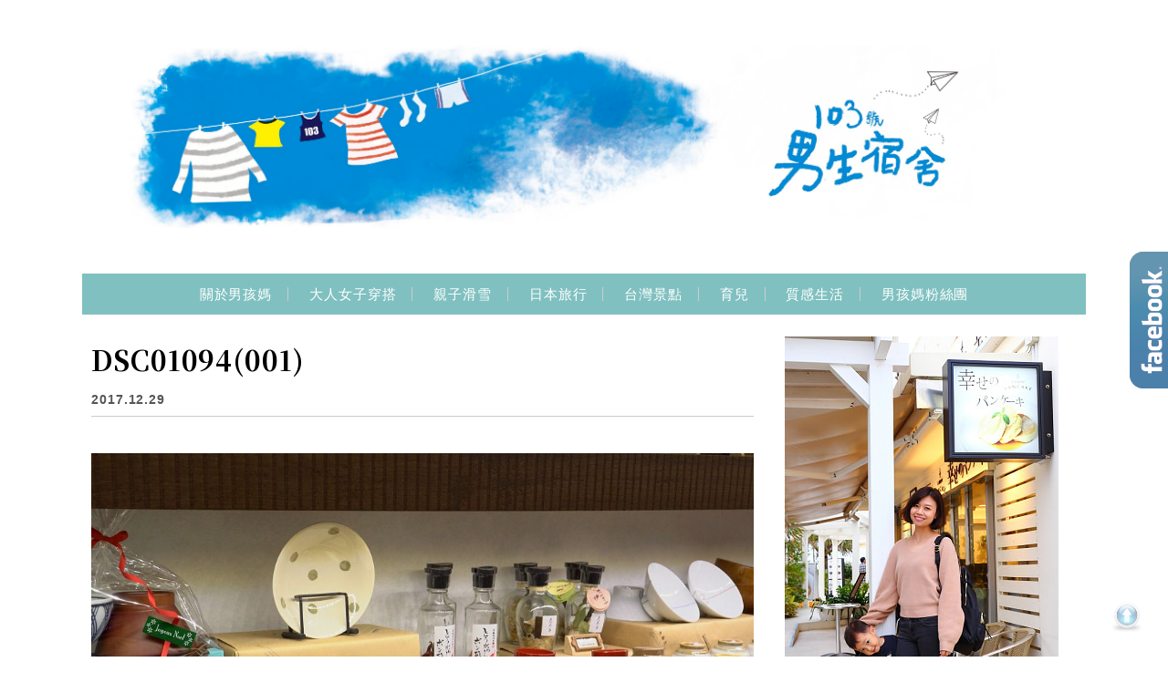

--- FILE ---
content_type: text/html; charset=UTF-8
request_url: https://boysmom.life/aoen-mall-shopguide/dsc01094001/
body_size: 21352
content:
<!DOCTYPE html>

<!--[if IE 7 | IE 8]>

<html class="ie" lang="zh-TW">

<![endif]-->

<!--[if !(IE 7) | !(IE 8)  ]><!-->

<html lang="zh-TW" class="no-js">

<!--<![endif]-->

<head>

	<meta charset="UTF-8">

	<meta name="robots" content="all" />

	<meta name="author" content="103號，男生宿舍" />

	<meta name="rating" content="general" />

	<meta name="viewport" content="width=device-width, initial-scale=1"/>

	<link rel="profile" href="https://gmpg.org/xfn/11">

	<link rel="alternate" title="RSS 2.0 訂閱最新文章" href="https://boysmom.life/feed/" />

	<link rel="pingback" href="https://boysmom.life/xmlrpc.php">

	<!--[if lt IE 9]>

	<script src="//html5shiv.googlecode.com/svn/trunk/html5.js"></script>

	<![endif]-->

	<meta name='robots' content='index, follow, max-image-preview:large, max-snippet:-1, max-video-preview:-1' />
	<style>img:is([sizes="auto" i], [sizes^="auto," i]) { contain-intrinsic-size: 3000px 1500px }</style>
	
	<!-- This site is optimized with the Yoast SEO plugin v26.7 - https://yoast.com/wordpress/plugins/seo/ -->
	<title>DSC01094(001) - 103號，男生宿舍</title>
	<link rel="canonical" href="https://boysmom.life/aoen-mall-shopguide/dsc01094001/" />
	<meta property="og:locale" content="zh_TW" />
	<meta property="og:type" content="article" />
	<meta property="og:title" content="DSC01094(001) - 103號，男生宿舍" />
	<meta property="og:url" content="https://boysmom.life/aoen-mall-shopguide/dsc01094001/" />
	<meta property="og:site_name" content="103號，男生宿舍" />
	<meta property="article:publisher" content="https://www.facebook.com/103boyhouse/" />
	<meta property="og:image" content="https://boysmom.life/aoen-mall-shopguide/dsc01094001" />
	<meta property="og:image:width" content="1024" />
	<meta property="og:image:height" content="684" />
	<meta property="og:image:type" content="image/jpeg" />
	<script type="application/ld+json" class="yoast-schema-graph">{"@context":"https://schema.org","@graph":[{"@type":"WebPage","@id":"https://boysmom.life/aoen-mall-shopguide/dsc01094001/","url":"https://boysmom.life/aoen-mall-shopguide/dsc01094001/","name":"DSC01094(001) - 103號，男生宿舍","isPartOf":{"@id":"https://boysmom.life/#website"},"primaryImageOfPage":{"@id":"https://boysmom.life/aoen-mall-shopguide/dsc01094001/#primaryimage"},"image":{"@id":"https://boysmom.life/aoen-mall-shopguide/dsc01094001/#primaryimage"},"thumbnailUrl":"https://boysmom.life/wp-content/uploads/20171229110645_35.jpg","datePublished":"2017-12-29T03:06:45+00:00","breadcrumb":{"@id":"https://boysmom.life/aoen-mall-shopguide/dsc01094001/#breadcrumb"},"inLanguage":"zh-TW","potentialAction":[{"@type":"ReadAction","target":["https://boysmom.life/aoen-mall-shopguide/dsc01094001/"]}]},{"@type":"ImageObject","inLanguage":"zh-TW","@id":"https://boysmom.life/aoen-mall-shopguide/dsc01094001/#primaryimage","url":"https://boysmom.life/wp-content/uploads/20171229110645_35.jpg","contentUrl":"https://boysmom.life/wp-content/uploads/20171229110645_35.jpg","width":1024,"height":684},{"@type":"BreadcrumbList","@id":"https://boysmom.life/aoen-mall-shopguide/dsc01094001/#breadcrumb","itemListElement":[{"@type":"ListItem","position":1,"name":"首頁","item":"https://boysmom.life/"},{"@type":"ListItem","position":2,"name":"永旺夢樂城沖繩來客夢：退稅及雜貨、婦嬰用品、服飾特色店鋪指南","item":"https://boysmom.life/aoen-mall-shopguide/"},{"@type":"ListItem","position":3,"name":"DSC01094(001)"}]},{"@type":"WebSite","@id":"https://boysmom.life/#website","url":"https://boysmom.life/","name":"103號，男生宿舍","description":"親子旅遊｜質感生活｜大人女子穿搭","potentialAction":[{"@type":"SearchAction","target":{"@type":"EntryPoint","urlTemplate":"https://boysmom.life/?s={search_term_string}"},"query-input":{"@type":"PropertyValueSpecification","valueRequired":true,"valueName":"search_term_string"}}],"inLanguage":"zh-TW"}]}</script>
	<!-- / Yoast SEO plugin. -->


<script type='application/javascript'  id='pys-version-script'>console.log('PixelYourSite Free version 11.1.5.2');</script>
<link rel='dns-prefetch' href='//s0.wp.com' />
<link rel='dns-prefetch' href='//stats.wp.com' />
<link rel='dns-prefetch' href='//fonts.googleapis.com' />
<link rel='preconnect' href='//c0.wp.com' />
<script type="text/javascript">
/* <![CDATA[ */
window._wpemojiSettings = {"baseUrl":"https:\/\/s.w.org\/images\/core\/emoji\/16.0.1\/72x72\/","ext":".png","svgUrl":"https:\/\/s.w.org\/images\/core\/emoji\/16.0.1\/svg\/","svgExt":".svg","source":{"concatemoji":"https:\/\/boysmom.life\/wp-includes\/js\/wp-emoji-release.min.js?ver=6.8.3"}};
/*! This file is auto-generated */
!function(s,n){var o,i,e;function c(e){try{var t={supportTests:e,timestamp:(new Date).valueOf()};sessionStorage.setItem(o,JSON.stringify(t))}catch(e){}}function p(e,t,n){e.clearRect(0,0,e.canvas.width,e.canvas.height),e.fillText(t,0,0);var t=new Uint32Array(e.getImageData(0,0,e.canvas.width,e.canvas.height).data),a=(e.clearRect(0,0,e.canvas.width,e.canvas.height),e.fillText(n,0,0),new Uint32Array(e.getImageData(0,0,e.canvas.width,e.canvas.height).data));return t.every(function(e,t){return e===a[t]})}function u(e,t){e.clearRect(0,0,e.canvas.width,e.canvas.height),e.fillText(t,0,0);for(var n=e.getImageData(16,16,1,1),a=0;a<n.data.length;a++)if(0!==n.data[a])return!1;return!0}function f(e,t,n,a){switch(t){case"flag":return n(e,"\ud83c\udff3\ufe0f\u200d\u26a7\ufe0f","\ud83c\udff3\ufe0f\u200b\u26a7\ufe0f")?!1:!n(e,"\ud83c\udde8\ud83c\uddf6","\ud83c\udde8\u200b\ud83c\uddf6")&&!n(e,"\ud83c\udff4\udb40\udc67\udb40\udc62\udb40\udc65\udb40\udc6e\udb40\udc67\udb40\udc7f","\ud83c\udff4\u200b\udb40\udc67\u200b\udb40\udc62\u200b\udb40\udc65\u200b\udb40\udc6e\u200b\udb40\udc67\u200b\udb40\udc7f");case"emoji":return!a(e,"\ud83e\udedf")}return!1}function g(e,t,n,a){var r="undefined"!=typeof WorkerGlobalScope&&self instanceof WorkerGlobalScope?new OffscreenCanvas(300,150):s.createElement("canvas"),o=r.getContext("2d",{willReadFrequently:!0}),i=(o.textBaseline="top",o.font="600 32px Arial",{});return e.forEach(function(e){i[e]=t(o,e,n,a)}),i}function t(e){var t=s.createElement("script");t.src=e,t.defer=!0,s.head.appendChild(t)}"undefined"!=typeof Promise&&(o="wpEmojiSettingsSupports",i=["flag","emoji"],n.supports={everything:!0,everythingExceptFlag:!0},e=new Promise(function(e){s.addEventListener("DOMContentLoaded",e,{once:!0})}),new Promise(function(t){var n=function(){try{var e=JSON.parse(sessionStorage.getItem(o));if("object"==typeof e&&"number"==typeof e.timestamp&&(new Date).valueOf()<e.timestamp+604800&&"object"==typeof e.supportTests)return e.supportTests}catch(e){}return null}();if(!n){if("undefined"!=typeof Worker&&"undefined"!=typeof OffscreenCanvas&&"undefined"!=typeof URL&&URL.createObjectURL&&"undefined"!=typeof Blob)try{var e="postMessage("+g.toString()+"("+[JSON.stringify(i),f.toString(),p.toString(),u.toString()].join(",")+"));",a=new Blob([e],{type:"text/javascript"}),r=new Worker(URL.createObjectURL(a),{name:"wpTestEmojiSupports"});return void(r.onmessage=function(e){c(n=e.data),r.terminate(),t(n)})}catch(e){}c(n=g(i,f,p,u))}t(n)}).then(function(e){for(var t in e)n.supports[t]=e[t],n.supports.everything=n.supports.everything&&n.supports[t],"flag"!==t&&(n.supports.everythingExceptFlag=n.supports.everythingExceptFlag&&n.supports[t]);n.supports.everythingExceptFlag=n.supports.everythingExceptFlag&&!n.supports.flag,n.DOMReady=!1,n.readyCallback=function(){n.DOMReady=!0}}).then(function(){return e}).then(function(){var e;n.supports.everything||(n.readyCallback(),(e=n.source||{}).concatemoji?t(e.concatemoji):e.wpemoji&&e.twemoji&&(t(e.twemoji),t(e.wpemoji)))}))}((window,document),window._wpemojiSettings);
/* ]]> */
</script>

<link rel='stylesheet' id='sgr-css' href='https://boysmom.life/wp-content/plugins/simple-google-recaptcha/sgr.css?ver=1667133158' type='text/css' media='all' />
<style id='wp-emoji-styles-inline-css' type='text/css'>

	img.wp-smiley, img.emoji {
		display: inline !important;
		border: none !important;
		box-shadow: none !important;
		height: 1em !important;
		width: 1em !important;
		margin: 0 0.07em !important;
		vertical-align: -0.1em !important;
		background: none !important;
		padding: 0 !important;
	}
</style>
<link rel='stylesheet' id='wp-block-library-css' href='https://c0.wp.com/c/6.8.3/wp-includes/css/dist/block-library/style.min.css' type='text/css' media='all' />
<style id='classic-theme-styles-inline-css' type='text/css'>
/*! This file is auto-generated */
.wp-block-button__link{color:#fff;background-color:#32373c;border-radius:9999px;box-shadow:none;text-decoration:none;padding:calc(.667em + 2px) calc(1.333em + 2px);font-size:1.125em}.wp-block-file__button{background:#32373c;color:#fff;text-decoration:none}
</style>
<style id='achang-pencil-box-style-box-style-inline-css' type='text/css'>
.apb-highlighter-highlight{background:linear-gradient(to top,var(--apb-highlighter-color,#fff59d) 60%,transparent 60%);padding:2px 4px}.apb-highlighter-highlight,.apb-highlighter-line{border-radius:2px;-webkit-box-decoration-break:clone;box-decoration-break:clone;display:inline}.apb-highlighter-line{background:linear-gradient(transparent 40%,hsla(0,0%,100%,0) 40%,var(--apb-highlighter-color,#ccff90) 50%,transparent 70%);padding:3px 6px}.apb-underline{background:transparent;-webkit-box-decoration-break:clone;box-decoration-break:clone;display:inline;padding-bottom:2px;text-decoration:none}.apb-underline-normal{border-bottom:2px solid var(--apb-underline-color,red);padding-bottom:3px}.apb-underline-wavy{text-decoration-color:var(--apb-underline-color,red);text-decoration-line:underline;-webkit-text-decoration-skip-ink:none;text-decoration-skip-ink:none;text-decoration-style:wavy;text-decoration-thickness:2px;text-underline-offset:3px}.apb-underline-dashed{border-bottom:2px dashed var(--apb-underline-color,red);padding-bottom:3px}.apb-underline-crayon{background:linear-gradient(transparent 40%,hsla(0,0%,100%,0) 40%,var(--apb-underline-color,red) 90%,transparent 95%);border-radius:3px;padding:3px 6px;position:relative}.apb-font-size{display:inline}.apb-style-box{margin:1em 0;position:relative}.apb-style-box .apb-box-title{align-items:center;color:var(--apb-title-color,inherit);display:flex;font-size:var(--apb-title-font-size,1.2em);font-weight:700}.apb-style-box .apb-box-title .apb-title-icon{font-size:1em;margin-right:10px}.apb-style-box .apb-box-title .apb-title-text{flex-grow:1}.apb-style-box .apb-box-content>:first-child{margin-top:0}.apb-style-box .apb-box-content>:last-child{margin-bottom:0}.apb-layout-info{border-color:var(--apb-box-color,#ddd);border-radius:4px;border-style:var(--apb-border-line-style,solid);border-width:var(--apb-border-width,2px)}.apb-layout-info .apb-box-title{background-color:var(--apb-box-color,#ddd);color:var(--apb-title-color,#333);padding:10px 15px}.apb-layout-info .apb-box-content{background-color:#fff;padding:15px}.apb-layout-alert{border:1px solid transparent;border-radius:.375rem;padding:1rem}.apb-layout-alert .apb-box-content,.apb-layout-alert .apb-box-title{background:transparent;padding:0}.apb-layout-alert .apb-box-title{margin-bottom:.5rem}.apb-layout-alert.apb-alert-type-custom{background-color:var(--apb-box-color,#cfe2ff);border-color:var(--apb-border-color,#9ec5fe);border-style:var(--apb-border-line-style,solid);border-width:var(--apb-border-width,1px);color:var(--apb-title-color,#333)}.apb-layout-alert.apb-alert-type-custom .apb-box-title{color:var(--apb-title-color,#333)}.apb-layout-alert.apb-alert-type-info{background-color:#cfe2ff;border-color:#9ec5fe;color:#0a58ca}.apb-layout-alert.apb-alert-type-info .apb-box-title{color:var(--apb-title-color,#0a58ca)}.apb-layout-alert.apb-alert-type-success{background-color:#d1e7dd;border-color:#a3cfbb;color:#146c43}.apb-layout-alert.apb-alert-type-success .apb-box-title{color:var(--apb-title-color,#146c43)}.apb-layout-alert.apb-alert-type-warning{background-color:#fff3cd;border-color:#ffecb5;color:#664d03}.apb-layout-alert.apb-alert-type-warning .apb-box-title{color:var(--apb-title-color,#664d03)}.apb-layout-alert.apb-alert-type-danger{background-color:#f8d7da;border-color:#f1aeb5;color:#842029}.apb-layout-alert.apb-alert-type-danger .apb-box-title{color:var(--apb-title-color,#842029)}.apb-layout-morandi-alert{background-color:var(--apb-box-color,#f7f4eb);border:1px solid var(--apb-box-color,#f7f4eb);border-left:var(--apb-border-width,4px) solid var(--apb-border-color,#d9d2c6);border-radius:.375rem;box-shadow:0 1px 2px 0 rgba(0,0,0,.05);padding:1rem}.apb-layout-morandi-alert .apb-box-title{background:transparent;color:var(--apb-title-color,#2d3748);font-size:var(--apb-title-font-size,1em);font-weight:700;margin-bottom:.25rem;padding:0}.apb-layout-morandi-alert .apb-box-content{background:transparent;color:#4a5568;padding:0}.apb-layout-centered-title{background-color:#fff;border-color:var(--apb-box-color,#ddd);border-radius:4px;border-style:var(--apb-border-line-style,solid);border-width:var(--apb-border-width,2px);margin-top:1.5em;padding:25px 15px 15px;position:relative}.apb-layout-centered-title .apb-box-title{background:var(--apb-title-bg-color,#fff);color:var(--apb-title-color,var(--apb-box-color,#333));left:20px;padding:0 10px;position:absolute;top:-.8em}.apb-layout-centered-title .apb-box-content{background:transparent;padding:0}.wp-block-achang-pencil-box-code-box{border-radius:8px;box-shadow:0 2px 8px rgba(0,0,0,.1);font-family:Consolas,Monaco,Courier New,monospace;margin:1.5em 0;overflow:hidden;position:relative}.wp-block-achang-pencil-box-code-box .apb-code-box-header{align-items:center;border-bottom:1px solid;display:flex;font-size:13px;font-weight:500;justify-content:space-between;padding:12px 16px;position:relative}.wp-block-achang-pencil-box-code-box .apb-code-box-header .apb-code-language{font-family:-apple-system,BlinkMacSystemFont,Segoe UI,Roboto,sans-serif}.wp-block-achang-pencil-box-code-box .apb-code-content-wrapper{background:transparent;display:flex;max-height:500px;overflow:hidden;position:relative}.wp-block-achang-pencil-box-code-box .apb-line-numbers{border-right:1px solid;flex-shrink:0;font-size:14px;line-height:1.5;min-width:50px;overflow-y:auto;padding:16px 8px;text-align:right;-webkit-user-select:none;-moz-user-select:none;user-select:none;-ms-overflow-style:none;position:relative;scrollbar-width:none;z-index:1}.wp-block-achang-pencil-box-code-box .apb-line-numbers::-webkit-scrollbar{display:none}.wp-block-achang-pencil-box-code-box .apb-line-numbers .apb-line-number{display:block;line-height:1.5;white-space:nowrap}.wp-block-achang-pencil-box-code-box .apb-code-box-content{background:transparent;flex:1;font-size:14px;line-height:1.5;margin:0;min-width:0;overflow:auto;padding:16px;position:relative;white-space:pre!important;z-index:0}.wp-block-achang-pencil-box-code-box .apb-code-box-content code{background:transparent;border:none;display:block;font-family:inherit;font-size:inherit;line-height:inherit;margin:0;overflow-wrap:normal!important;padding:0;white-space:pre!important;word-break:normal!important}.wp-block-achang-pencil-box-code-box .apb-code-box-content code .token{display:inline}.wp-block-achang-pencil-box-code-box .apb-copy-button{background:transparent;border:1px solid;border-radius:4px;cursor:pointer;font-family:-apple-system,BlinkMacSystemFont,Segoe UI,Roboto,sans-serif;font-size:12px;padding:6px 12px;transition:all .2s ease}.wp-block-achang-pencil-box-code-box .apb-copy-button:hover{opacity:.8}.wp-block-achang-pencil-box-code-box .apb-copy-button:active{transform:scale(.95)}.wp-block-achang-pencil-box-code-box .apb-copy-button.apb-copy-success{animation:copySuccess .6s ease;background-color:#d4edda!important;border-color:#28a745!important;color:#155724!important}.wp-block-achang-pencil-box-code-box .apb-copy-button.apb-copy-error{animation:copyError .6s ease;background-color:#f8d7da!important;border-color:#dc3545!important;color:#721c24!important}.wp-block-achang-pencil-box-code-box .apb-copy-button-standalone{position:absolute;right:12px;top:12px;z-index:1}.apb-code-style-style-1{background:#f8f9fa;border:1px solid #e9ecef}.apb-code-style-style-1 .apb-code-box-header{background:#fff;border-bottom-color:#dee2e6;color:#495057}.apb-code-style-style-1 .apb-line-numbers{background:#f1f3f4;border-right-color:#dee2e6;color:#6c757d}.apb-code-style-style-1 .apb-code-box-content{background:#fff;color:#212529;text-shadow:none}.apb-code-style-style-1 .apb-code-box-content code[class*=language-]{text-shadow:none}.apb-code-style-style-1 .apb-copy-button{background:hsla(0,0%,100%,.8);border-color:#6c757d;color:#495057}.apb-code-style-style-1 .apb-copy-button:hover{background:#f8f9fa;border-color:#495057}.apb-code-style-style-1 .apb-copy-button.apb-copy-success{background:#d4edda;border-color:#28a745;color:#155724}.apb-code-style-style-1 .apb-copy-button.apb-copy-error{background:#f8d7da;border-color:#dc3545;color:#721c24}.apb-code-style-style-1 code .token.cdata,.apb-code-style-style-1 code .token.comment,.apb-code-style-style-1 code .token.doctype,.apb-code-style-style-1 code .token.prolog{color:#5a6b73}.apb-code-style-style-1 code .token.punctuation{color:#666}.apb-code-style-style-1 code .token.boolean,.apb-code-style-style-1 code .token.constant,.apb-code-style-style-1 code .token.deleted,.apb-code-style-style-1 code .token.number,.apb-code-style-style-1 code .token.property,.apb-code-style-style-1 code .token.symbol,.apb-code-style-style-1 code .token.tag{color:#d73a49}.apb-code-style-style-1 code .token.attr-name,.apb-code-style-style-1 code .token.builtin,.apb-code-style-style-1 code .token.char,.apb-code-style-style-1 code .token.inserted,.apb-code-style-style-1 code .token.selector,.apb-code-style-style-1 code .token.string{color:#22863a}.apb-code-style-style-1 code .token.entity,.apb-code-style-style-1 code .token.operator,.apb-code-style-style-1 code .token.url{color:#6f42c1}.apb-code-style-style-1 code .token.atrule,.apb-code-style-style-1 code .token.attr-value,.apb-code-style-style-1 code .token.keyword{color:#005cc5}.apb-code-style-style-1 code .token.class-name,.apb-code-style-style-1 code .token.function{color:#6f42c1}.apb-code-style-style-1 code .token.important,.apb-code-style-style-1 code .token.regex,.apb-code-style-style-1 code .token.variable{color:#e36209}.apb-code-style-style-2{background:#1e1e1e;border:1px solid #333}.apb-code-style-style-2 .apb-code-box-header{background:#2d2d30;border-bottom-color:#3e3e42;color:#ccc}.apb-code-style-style-2 .apb-line-numbers{background:#252526;border-right-color:#3e3e42;color:#858585}.apb-code-style-style-2 .apb-code-box-content{background:#1e1e1e;color:#f0f0f0}.apb-code-style-style-2 .apb-copy-button{background:rgba(45,45,48,.8);border-color:#6c6c6c;color:#ccc}.apb-code-style-style-2 .apb-copy-button:hover{background:#3e3e42;border-color:#ccc}.apb-code-style-style-2 .apb-copy-button.apb-copy-success{background:#0e5132;border-color:#28a745;color:#d4edda}.apb-code-style-style-2 .apb-copy-button.apb-copy-error{background:#58151c;border-color:#dc3545;color:#f8d7da}.apb-code-style-style-2 code .token.cdata,.apb-code-style-style-2 code .token.comment,.apb-code-style-style-2 code .token.doctype,.apb-code-style-style-2 code .token.prolog{color:#6a9955}.apb-code-style-style-2 code .token.punctuation{color:#d4d4d4}.apb-code-style-style-2 code .token.boolean,.apb-code-style-style-2 code .token.constant,.apb-code-style-style-2 code .token.deleted,.apb-code-style-style-2 code .token.number,.apb-code-style-style-2 code .token.property,.apb-code-style-style-2 code .token.symbol,.apb-code-style-style-2 code .token.tag{color:#b5cea8}.apb-code-style-style-2 code .token.attr-name,.apb-code-style-style-2 code .token.builtin,.apb-code-style-style-2 code .token.char,.apb-code-style-style-2 code .token.inserted,.apb-code-style-style-2 code .token.selector,.apb-code-style-style-2 code .token.string{color:#ce9178}.apb-code-style-style-2 code .token.entity,.apb-code-style-style-2 code .token.operator,.apb-code-style-style-2 code .token.url{color:#d4d4d4}.apb-code-style-style-2 code .token.atrule,.apb-code-style-style-2 code .token.attr-value,.apb-code-style-style-2 code .token.keyword{color:#569cd6}.apb-code-style-style-2 code .token.class-name,.apb-code-style-style-2 code .token.function{color:#dcdcaa}.apb-code-style-style-2 code .token.important,.apb-code-style-style-2 code .token.regex,.apb-code-style-style-2 code .token.variable{color:#ff8c00}@keyframes copySuccess{0%{transform:scale(1)}50%{background-color:#28a745;color:#fff;transform:scale(1.1)}to{transform:scale(1)}}@keyframes copyError{0%{transform:translateX(0)}25%{transform:translateX(-5px)}75%{transform:translateX(5px)}to{transform:translateX(0)}}@media(max-width:768px){.wp-block-achang-pencil-box-code-box .apb-code-box-header{font-size:12px;padding:10px 12px}.wp-block-achang-pencil-box-code-box .apb-line-numbers{font-size:11px;min-width:35px;padding:12px 6px}.wp-block-achang-pencil-box-code-box .apb-code-box-content{font-size:13px;padding:12px}.wp-block-achang-pencil-box-code-box .apb-copy-button{font-size:11px;padding:4px 8px}}@media print{.wp-block-achang-pencil-box-code-box{border:1px solid #000;box-shadow:none}.wp-block-achang-pencil-box-code-box .apb-copy-button{display:none}.wp-block-achang-pencil-box-code-box .apb-code-content-wrapper{max-height:none;overflow:visible}}

</style>
<link rel='stylesheet' id='quads-style-css-css' href='https://boysmom.life/wp-content/plugins/quick-adsense-reloaded/includes/gutenberg/dist/blocks.style.build.css?ver=2.0.98.1' type='text/css' media='all' />
<link rel='stylesheet' id='mediaelement-css' href='https://c0.wp.com/c/6.8.3/wp-includes/js/mediaelement/mediaelementplayer-legacy.min.css' type='text/css' media='all' />
<link rel='stylesheet' id='wp-mediaelement-css' href='https://c0.wp.com/c/6.8.3/wp-includes/js/mediaelement/wp-mediaelement.min.css' type='text/css' media='all' />
<style id='jetpack-sharing-buttons-style-inline-css' type='text/css'>
.jetpack-sharing-buttons__services-list{display:flex;flex-direction:row;flex-wrap:wrap;gap:0;list-style-type:none;margin:5px;padding:0}.jetpack-sharing-buttons__services-list.has-small-icon-size{font-size:12px}.jetpack-sharing-buttons__services-list.has-normal-icon-size{font-size:16px}.jetpack-sharing-buttons__services-list.has-large-icon-size{font-size:24px}.jetpack-sharing-buttons__services-list.has-huge-icon-size{font-size:36px}@media print{.jetpack-sharing-buttons__services-list{display:none!important}}.editor-styles-wrapper .wp-block-jetpack-sharing-buttons{gap:0;padding-inline-start:0}ul.jetpack-sharing-buttons__services-list.has-background{padding:1.25em 2.375em}
</style>
<style id='global-styles-inline-css' type='text/css'>
:root{--wp--preset--aspect-ratio--square: 1;--wp--preset--aspect-ratio--4-3: 4/3;--wp--preset--aspect-ratio--3-4: 3/4;--wp--preset--aspect-ratio--3-2: 3/2;--wp--preset--aspect-ratio--2-3: 2/3;--wp--preset--aspect-ratio--16-9: 16/9;--wp--preset--aspect-ratio--9-16: 9/16;--wp--preset--color--black: #000000;--wp--preset--color--cyan-bluish-gray: #abb8c3;--wp--preset--color--white: #ffffff;--wp--preset--color--pale-pink: #f78da7;--wp--preset--color--vivid-red: #cf2e2e;--wp--preset--color--luminous-vivid-orange: #ff6900;--wp--preset--color--luminous-vivid-amber: #fcb900;--wp--preset--color--light-green-cyan: #7bdcb5;--wp--preset--color--vivid-green-cyan: #00d084;--wp--preset--color--pale-cyan-blue: #8ed1fc;--wp--preset--color--vivid-cyan-blue: #0693e3;--wp--preset--color--vivid-purple: #9b51e0;--wp--preset--gradient--vivid-cyan-blue-to-vivid-purple: linear-gradient(135deg,rgba(6,147,227,1) 0%,rgb(155,81,224) 100%);--wp--preset--gradient--light-green-cyan-to-vivid-green-cyan: linear-gradient(135deg,rgb(122,220,180) 0%,rgb(0,208,130) 100%);--wp--preset--gradient--luminous-vivid-amber-to-luminous-vivid-orange: linear-gradient(135deg,rgba(252,185,0,1) 0%,rgba(255,105,0,1) 100%);--wp--preset--gradient--luminous-vivid-orange-to-vivid-red: linear-gradient(135deg,rgba(255,105,0,1) 0%,rgb(207,46,46) 100%);--wp--preset--gradient--very-light-gray-to-cyan-bluish-gray: linear-gradient(135deg,rgb(238,238,238) 0%,rgb(169,184,195) 100%);--wp--preset--gradient--cool-to-warm-spectrum: linear-gradient(135deg,rgb(74,234,220) 0%,rgb(151,120,209) 20%,rgb(207,42,186) 40%,rgb(238,44,130) 60%,rgb(251,105,98) 80%,rgb(254,248,76) 100%);--wp--preset--gradient--blush-light-purple: linear-gradient(135deg,rgb(255,206,236) 0%,rgb(152,150,240) 100%);--wp--preset--gradient--blush-bordeaux: linear-gradient(135deg,rgb(254,205,165) 0%,rgb(254,45,45) 50%,rgb(107,0,62) 100%);--wp--preset--gradient--luminous-dusk: linear-gradient(135deg,rgb(255,203,112) 0%,rgb(199,81,192) 50%,rgb(65,88,208) 100%);--wp--preset--gradient--pale-ocean: linear-gradient(135deg,rgb(255,245,203) 0%,rgb(182,227,212) 50%,rgb(51,167,181) 100%);--wp--preset--gradient--electric-grass: linear-gradient(135deg,rgb(202,248,128) 0%,rgb(113,206,126) 100%);--wp--preset--gradient--midnight: linear-gradient(135deg,rgb(2,3,129) 0%,rgb(40,116,252) 100%);--wp--preset--font-size--small: 13px;--wp--preset--font-size--medium: 20px;--wp--preset--font-size--large: 36px;--wp--preset--font-size--x-large: 42px;--wp--preset--spacing--20: 0.44rem;--wp--preset--spacing--30: 0.67rem;--wp--preset--spacing--40: 1rem;--wp--preset--spacing--50: 1.5rem;--wp--preset--spacing--60: 2.25rem;--wp--preset--spacing--70: 3.38rem;--wp--preset--spacing--80: 5.06rem;--wp--preset--shadow--natural: 6px 6px 9px rgba(0, 0, 0, 0.2);--wp--preset--shadow--deep: 12px 12px 50px rgba(0, 0, 0, 0.4);--wp--preset--shadow--sharp: 6px 6px 0px rgba(0, 0, 0, 0.2);--wp--preset--shadow--outlined: 6px 6px 0px -3px rgba(255, 255, 255, 1), 6px 6px rgba(0, 0, 0, 1);--wp--preset--shadow--crisp: 6px 6px 0px rgba(0, 0, 0, 1);}:where(.is-layout-flex){gap: 0.5em;}:where(.is-layout-grid){gap: 0.5em;}body .is-layout-flex{display: flex;}.is-layout-flex{flex-wrap: wrap;align-items: center;}.is-layout-flex > :is(*, div){margin: 0;}body .is-layout-grid{display: grid;}.is-layout-grid > :is(*, div){margin: 0;}:where(.wp-block-columns.is-layout-flex){gap: 2em;}:where(.wp-block-columns.is-layout-grid){gap: 2em;}:where(.wp-block-post-template.is-layout-flex){gap: 1.25em;}:where(.wp-block-post-template.is-layout-grid){gap: 1.25em;}.has-black-color{color: var(--wp--preset--color--black) !important;}.has-cyan-bluish-gray-color{color: var(--wp--preset--color--cyan-bluish-gray) !important;}.has-white-color{color: var(--wp--preset--color--white) !important;}.has-pale-pink-color{color: var(--wp--preset--color--pale-pink) !important;}.has-vivid-red-color{color: var(--wp--preset--color--vivid-red) !important;}.has-luminous-vivid-orange-color{color: var(--wp--preset--color--luminous-vivid-orange) !important;}.has-luminous-vivid-amber-color{color: var(--wp--preset--color--luminous-vivid-amber) !important;}.has-light-green-cyan-color{color: var(--wp--preset--color--light-green-cyan) !important;}.has-vivid-green-cyan-color{color: var(--wp--preset--color--vivid-green-cyan) !important;}.has-pale-cyan-blue-color{color: var(--wp--preset--color--pale-cyan-blue) !important;}.has-vivid-cyan-blue-color{color: var(--wp--preset--color--vivid-cyan-blue) !important;}.has-vivid-purple-color{color: var(--wp--preset--color--vivid-purple) !important;}.has-black-background-color{background-color: var(--wp--preset--color--black) !important;}.has-cyan-bluish-gray-background-color{background-color: var(--wp--preset--color--cyan-bluish-gray) !important;}.has-white-background-color{background-color: var(--wp--preset--color--white) !important;}.has-pale-pink-background-color{background-color: var(--wp--preset--color--pale-pink) !important;}.has-vivid-red-background-color{background-color: var(--wp--preset--color--vivid-red) !important;}.has-luminous-vivid-orange-background-color{background-color: var(--wp--preset--color--luminous-vivid-orange) !important;}.has-luminous-vivid-amber-background-color{background-color: var(--wp--preset--color--luminous-vivid-amber) !important;}.has-light-green-cyan-background-color{background-color: var(--wp--preset--color--light-green-cyan) !important;}.has-vivid-green-cyan-background-color{background-color: var(--wp--preset--color--vivid-green-cyan) !important;}.has-pale-cyan-blue-background-color{background-color: var(--wp--preset--color--pale-cyan-blue) !important;}.has-vivid-cyan-blue-background-color{background-color: var(--wp--preset--color--vivid-cyan-blue) !important;}.has-vivid-purple-background-color{background-color: var(--wp--preset--color--vivid-purple) !important;}.has-black-border-color{border-color: var(--wp--preset--color--black) !important;}.has-cyan-bluish-gray-border-color{border-color: var(--wp--preset--color--cyan-bluish-gray) !important;}.has-white-border-color{border-color: var(--wp--preset--color--white) !important;}.has-pale-pink-border-color{border-color: var(--wp--preset--color--pale-pink) !important;}.has-vivid-red-border-color{border-color: var(--wp--preset--color--vivid-red) !important;}.has-luminous-vivid-orange-border-color{border-color: var(--wp--preset--color--luminous-vivid-orange) !important;}.has-luminous-vivid-amber-border-color{border-color: var(--wp--preset--color--luminous-vivid-amber) !important;}.has-light-green-cyan-border-color{border-color: var(--wp--preset--color--light-green-cyan) !important;}.has-vivid-green-cyan-border-color{border-color: var(--wp--preset--color--vivid-green-cyan) !important;}.has-pale-cyan-blue-border-color{border-color: var(--wp--preset--color--pale-cyan-blue) !important;}.has-vivid-cyan-blue-border-color{border-color: var(--wp--preset--color--vivid-cyan-blue) !important;}.has-vivid-purple-border-color{border-color: var(--wp--preset--color--vivid-purple) !important;}.has-vivid-cyan-blue-to-vivid-purple-gradient-background{background: var(--wp--preset--gradient--vivid-cyan-blue-to-vivid-purple) !important;}.has-light-green-cyan-to-vivid-green-cyan-gradient-background{background: var(--wp--preset--gradient--light-green-cyan-to-vivid-green-cyan) !important;}.has-luminous-vivid-amber-to-luminous-vivid-orange-gradient-background{background: var(--wp--preset--gradient--luminous-vivid-amber-to-luminous-vivid-orange) !important;}.has-luminous-vivid-orange-to-vivid-red-gradient-background{background: var(--wp--preset--gradient--luminous-vivid-orange-to-vivid-red) !important;}.has-very-light-gray-to-cyan-bluish-gray-gradient-background{background: var(--wp--preset--gradient--very-light-gray-to-cyan-bluish-gray) !important;}.has-cool-to-warm-spectrum-gradient-background{background: var(--wp--preset--gradient--cool-to-warm-spectrum) !important;}.has-blush-light-purple-gradient-background{background: var(--wp--preset--gradient--blush-light-purple) !important;}.has-blush-bordeaux-gradient-background{background: var(--wp--preset--gradient--blush-bordeaux) !important;}.has-luminous-dusk-gradient-background{background: var(--wp--preset--gradient--luminous-dusk) !important;}.has-pale-ocean-gradient-background{background: var(--wp--preset--gradient--pale-ocean) !important;}.has-electric-grass-gradient-background{background: var(--wp--preset--gradient--electric-grass) !important;}.has-midnight-gradient-background{background: var(--wp--preset--gradient--midnight) !important;}.has-small-font-size{font-size: var(--wp--preset--font-size--small) !important;}.has-medium-font-size{font-size: var(--wp--preset--font-size--medium) !important;}.has-large-font-size{font-size: var(--wp--preset--font-size--large) !important;}.has-x-large-font-size{font-size: var(--wp--preset--font-size--x-large) !important;}
:where(.wp-block-post-template.is-layout-flex){gap: 1.25em;}:where(.wp-block-post-template.is-layout-grid){gap: 1.25em;}
:where(.wp-block-columns.is-layout-flex){gap: 2em;}:where(.wp-block-columns.is-layout-grid){gap: 2em;}
:root :where(.wp-block-pullquote){font-size: 1.5em;line-height: 1.6;}
</style>
<link rel='stylesheet' id='achang-pencil-box-css' href='https://boysmom.life/wp-content/plugins/achang-pencil-box/public/css/achang-pencil-box-public.css?ver=1.9.3.1762319671.1.2.14.2' type='text/css' media='all' />
<link rel="preload" href="//fonts.googleapis.com/css?family=Lato:100|Lora&#038;display=swap&#038;ver=6.8.3" as="style" onload="this.onload=null;this.rel='stylesheet'" data-handle="googleFonts" media="all" /><noscript><link rel='stylesheet' id='googleFonts-css' href='//fonts.googleapis.com/css?family=Lato%3A100%7CLora&#038;display=swap&#038;ver=6.8.3' type='text/css' media='all' />
</noscript><link rel='stylesheet' id='achang-icon-css' href='https://boysmom.life/wp-content/themes/achang-quill/img/icon-font/style.css?ver=6.8.3' type='text/css' media='all' />
<link rel='stylesheet' id='achang-style-css' href='https://boysmom.life/wp-content/themes/achang-quill/css/style.min.css?ver=1.2.14.2' type='text/css' media='all' />
<link rel='stylesheet' id='fa-icon-css' href='https://boysmom.life/wp-content/themes/achang-quill/fafaicon/css/all.min.css?ver=6.8.3' type='text/css' media='all' />
<link rel='stylesheet' id='achang_theme-style-rwd-css' href='https://boysmom.life/wp-content/themes/achang-quill/css/style.rwd.min.css?ver=1.2.14.2' type='text/css' media='all' />
<link rel='stylesheet' id='likr-init-css' href='https://boysmom.life/wp-content/plugins/achang-likr/assets/minify/stylesheet.min.css?ver=2.3.8' type='text/css' media='all' />
<link rel='stylesheet' id='dtree.css-css' href='https://boysmom.life/wp-content/plugins/wp-dtree-30/wp-dtree.min.css?ver=4.4.5' type='text/css' media='all' />
<script type="text/javascript" id="sgr-js-extra">
/* <![CDATA[ */
var sgr = {"sgr_site_key":"6LccjG4fAAAAAGl1uv0hzSsVBX6IKdc08i4l5nDL"};
/* ]]> */
</script>
<script type="text/javascript" src="https://boysmom.life/wp-content/plugins/simple-google-recaptcha/sgr.js?ver=1667133158" id="sgr-js"></script>
<script type="text/javascript" src="https://c0.wp.com/c/6.8.3/wp-includes/js/jquery/jquery.min.js" id="jquery-core-js"></script>
<script type="text/javascript" src="https://c0.wp.com/c/6.8.3/wp-includes/js/jquery/jquery-migrate.min.js" id="jquery-migrate-js"></script>
<script type="text/javascript" id="wk-tag-manager-script-js-after">
/* <![CDATA[ */
function shouldTrack(){
var trackLoggedIn = true;
var loggedIn = false;
if(!loggedIn){
return true;
} else if( trackLoggedIn ) {
return true;
}
return false;
}
function hasWKGoogleAnalyticsCookie() {
return (new RegExp('wp_wk_ga_untrack_' + document.location.hostname)).test(document.cookie);
}
if (!hasWKGoogleAnalyticsCookie() && shouldTrack()) {
//Google Tag Manager
(function (w, d, s, l, i) {
w[l] = w[l] || [];
w[l].push({
'gtm.start':
new Date().getTime(), event: 'gtm.js'
});
var f = d.getElementsByTagName(s)[0],
j = d.createElement(s), dl = l != 'dataLayer' ? '&l=' + l : '';
j.async = true;
j.src =
'https://www.googletagmanager.com/gtm.js?id=' + i + dl;
f.parentNode.insertBefore(j, f);
})(window, document, 'script', 'dataLayer', 'GTM-T4GGG3W');
}
/* ]]> */
</script>
<script type="text/javascript" src="https://boysmom.life/wp-content/themes/achang-quill/js/rwd-menu.min.js?ver=1.2.14.2" id="achang_rwd-menu-js"></script>
<script type="text/javascript" src="https://boysmom.life/wp-content/themes/achang-quill/inc/js/achang.custom.js?ver=1.0" id="achang-custom-js"></script>
<script type="text/javascript" id="likr-init-js-extra">
/* <![CDATA[ */
var likr_init_params = {"web_id":"abcup1205","category_id":"20190820000002"};
/* ]]> */
</script>
<script type="text/javascript" src="https://boysmom.life/wp-content/plugins/achang-likr/assets/minify/init.min.js?ver=2.3.8" id="likr-init-js"></script>
<script type="text/javascript" src="https://boysmom.life/wp-content/plugins/pixelyoursite/dist/scripts/jquery.bind-first-0.2.3.min.js?ver=0.2.3" id="jquery-bind-first-js"></script>
<script type="text/javascript" src="https://boysmom.life/wp-content/plugins/pixelyoursite/dist/scripts/js.cookie-2.1.3.min.js?ver=2.1.3" id="js-cookie-pys-js"></script>
<script type="text/javascript" src="https://boysmom.life/wp-content/plugins/pixelyoursite/dist/scripts/tld.min.js?ver=2.3.1" id="js-tld-js"></script>
<script type="text/javascript" id="pys-js-extra">
/* <![CDATA[ */
var pysOptions = {"staticEvents":{"facebook":{"init_event":[{"delay":0,"type":"static","ajaxFire":false,"name":"PageView","pixelIds":["910361002465744"],"eventID":"282fed91-6d77-4ad2-b63c-8b9617a0c205","params":{"page_title":"DSC01094(001)","post_type":"attachment","post_id":1125,"plugin":"PixelYourSite","user_role":"guest","event_url":"boysmom.life\/aoen-mall-shopguide\/dsc01094001\/"},"e_id":"init_event","ids":[],"hasTimeWindow":false,"timeWindow":0,"woo_order":"","edd_order":""}]}},"dynamicEvents":[],"triggerEvents":[],"triggerEventTypes":[],"facebook":{"pixelIds":["910361002465744"],"advancedMatching":[],"advancedMatchingEnabled":false,"removeMetadata":false,"wooVariableAsSimple":false,"serverApiEnabled":false,"wooCRSendFromServer":false,"send_external_id":null,"enabled_medical":false,"do_not_track_medical_param":["event_url","post_title","page_title","landing_page","content_name","categories","category_name","tags"],"meta_ldu":false},"debug":"","siteUrl":"https:\/\/boysmom.life","ajaxUrl":"https:\/\/boysmom.life\/wp-admin\/admin-ajax.php","ajax_event":"75dd09742e","enable_remove_download_url_param":"1","cookie_duration":"7","last_visit_duration":"60","enable_success_send_form":"","ajaxForServerEvent":"1","ajaxForServerStaticEvent":"1","useSendBeacon":"1","send_external_id":"1","external_id_expire":"180","track_cookie_for_subdomains":"1","google_consent_mode":"1","gdpr":{"ajax_enabled":false,"all_disabled_by_api":false,"facebook_disabled_by_api":false,"analytics_disabled_by_api":false,"google_ads_disabled_by_api":false,"pinterest_disabled_by_api":false,"bing_disabled_by_api":false,"reddit_disabled_by_api":false,"externalID_disabled_by_api":false,"facebook_prior_consent_enabled":true,"analytics_prior_consent_enabled":true,"google_ads_prior_consent_enabled":null,"pinterest_prior_consent_enabled":true,"bing_prior_consent_enabled":true,"cookiebot_integration_enabled":false,"cookiebot_facebook_consent_category":"marketing","cookiebot_analytics_consent_category":"statistics","cookiebot_tiktok_consent_category":"marketing","cookiebot_google_ads_consent_category":"marketing","cookiebot_pinterest_consent_category":"marketing","cookiebot_bing_consent_category":"marketing","consent_magic_integration_enabled":false,"real_cookie_banner_integration_enabled":false,"cookie_notice_integration_enabled":false,"cookie_law_info_integration_enabled":false,"analytics_storage":{"enabled":true,"value":"granted","filter":false},"ad_storage":{"enabled":true,"value":"granted","filter":false},"ad_user_data":{"enabled":true,"value":"granted","filter":false},"ad_personalization":{"enabled":true,"value":"granted","filter":false}},"cookie":{"disabled_all_cookie":false,"disabled_start_session_cookie":false,"disabled_advanced_form_data_cookie":false,"disabled_landing_page_cookie":false,"disabled_first_visit_cookie":false,"disabled_trafficsource_cookie":false,"disabled_utmTerms_cookie":false,"disabled_utmId_cookie":false},"tracking_analytics":{"TrafficSource":"direct","TrafficLanding":"undefined","TrafficUtms":[],"TrafficUtmsId":[]},"GATags":{"ga_datalayer_type":"default","ga_datalayer_name":"dataLayerPYS"},"woo":{"enabled":false},"edd":{"enabled":false},"cache_bypass":"1768954442"};
/* ]]> */
</script>
<script type="text/javascript" src="https://boysmom.life/wp-content/plugins/pixelyoursite/dist/scripts/public.js?ver=11.1.5.2" id="pys-js"></script>
<script type="text/javascript" id="dtree-js-extra">
/* <![CDATA[ */
var WPdTreeSettings = {"animate":"1","duration":"250","imgurl":"https:\/\/boysmom.life\/wp-content\/plugins\/wp-dtree-30\/"};
/* ]]> */
</script>
<script type="text/javascript" src="https://boysmom.life/wp-content/plugins/wp-dtree-30/wp-dtree.min.js?ver=4.4.5" id="dtree-js"></script>
<link rel="https://api.w.org/" href="https://boysmom.life/wp-json/" /><link rel="alternate" title="JSON" type="application/json" href="https://boysmom.life/wp-json/wp/v2/media/1125" /><meta name="generator" content="WordPress 6.8.3" />
<link rel='shortlink' href='https://boysmom.life/?p=1125' />
<link rel="alternate" title="oEmbed (JSON)" type="application/json+oembed" href="https://boysmom.life/wp-json/oembed/1.0/embed?url=https%3A%2F%2Fboysmom.life%2Faoen-mall-shopguide%2Fdsc01094001%2F" />
<link rel="alternate" title="oEmbed (XML)" type="text/xml+oembed" href="https://boysmom.life/wp-json/oembed/1.0/embed?url=https%3A%2F%2Fboysmom.life%2Faoen-mall-shopguide%2Fdsc01094001%2F&#038;format=xml" />
<style type='text/css'> .ae_data .elementor-editor-element-setting {
            display:none !important;
            }
            </style><style id="wplmi-inline-css" type="text/css">
 span.wplmi-user-avatar { width: 16px;display: inline-block !important;flex-shrink: 0; } img.wplmi-elementor-avatar { border-radius: 100%;margin-right: 3px; }
</style>
	<style>img#wpstats{display:none}</style>
		<script>document.cookie = 'quads_browser_width='+screen.width;</script><style>
/* Go Top 按鈕 */
#goTop {
position: fixed;
bottom: 25px; /* 與下方的距離, 也可改為百分比, 即為距離螢幕下方的百分比 */
right: 25px; /* 與右方的距離 */
width: 40px; /* 按鈕原始寬度 */
height: 40px; /* 按鈕原始高度 */
opacity: 0.4; /* 按鈕原始透明度 */
z-index: 10;
cursor: pointer;
transition: all .5s; /* 動畫效果 持續期間 */
-webkit-transition: all .5s;
-moz-transition: all .5s;
}
#goTop:hover { /* 滑鼠經過按鈕時 */
opacity: 1; /* 透明度 */
width: 80px; /* 按鈕寬度 */
height: 80px; /* 按鈕高度 */
}
</style>

<!-- Go Top 按鈕+動畫 start -->
<img id="goTop" src="https://4.bp.blogspot.com/-28LaVG5DtBo/VQ_XOQosQQI/AAAAAAAALY4/T4uKguB0Ttk/s100/up-button.png" title="Back to Top" />
<script>
jQuery.extend(jQuery.easing, {
easeOutExpo: function (x, t, b, c, d) {
return (t==d) ? b+c : c * (-Math.pow(2, -10 * t/d) + 1) + b;
}
});
jQuery("#goTop").click(function(){
jQuery("html, body").animate({scrollTop: 0}, 1000, "easeOutExpo");
});
</script>
<!-- Go Top 按鈕+動畫 end, Designed by WFU BLOG -->

<style>
#share-box { display: none; }
</style>

<link rel="Shortcut Icon" href="https://boysmom.life/wp-content/uploads/20171203092446_50.png" /><script>jQuery($ => {
        $("#achang-menu").on("click",e=>{
            if($(e.target).hasClass("search-icon")){
                $("#primary-search").show();
                $("#search-cover").show();
                $("#achang-menu .textfield").focus();
            }else{
                if( 0 === $(e.target).parents("#primary-search").length){
                    $("#primary-search").hide();
                    $("#search-cover").hide();
                }
            }
        })
    })</script>        <style type="text/css">
        #header,
        #header .no-logo,
        #achang-menu,
        #primary-search,
        #footer,
        #access ul ul,
        .readmore-link a{
            background-color: #000;
        }

        #access ul li:after{
            color: #000;
        }

        #achang_menu_wrap>li>ul:before{
            border-color: transparent transparent #000 transparent;
        }
        </style>
    <link rel="preload" as="image" href="https://i2.wp.com/boysmom.life/wp-content/themes/achang-quill/img/default.jpg?quality=90&ssl=1" /><meta name="generator" content="Elementor 3.34.1; features: additional_custom_breakpoints; settings: css_print_method-external, google_font-enabled, font_display-auto">
			<style>
				.e-con.e-parent:nth-of-type(n+4):not(.e-lazyloaded):not(.e-no-lazyload),
				.e-con.e-parent:nth-of-type(n+4):not(.e-lazyloaded):not(.e-no-lazyload) * {
					background-image: none !important;
				}
				@media screen and (max-height: 1024px) {
					.e-con.e-parent:nth-of-type(n+3):not(.e-lazyloaded):not(.e-no-lazyload),
					.e-con.e-parent:nth-of-type(n+3):not(.e-lazyloaded):not(.e-no-lazyload) * {
						background-image: none !important;
					}
				}
				@media screen and (max-height: 640px) {
					.e-con.e-parent:nth-of-type(n+2):not(.e-lazyloaded):not(.e-no-lazyload),
					.e-con.e-parent:nth-of-type(n+2):not(.e-lazyloaded):not(.e-no-lazyload) * {
						background-image: none !important;
					}
				}
			</style>
			<link rel="preconnect" href="//fonts.googleapis.com/css?family=Lato:100|Lora&display=swap" /><link rel="preconnect" href="https://fonts.googleapis.com">
<link rel="preconnect" href="https://fonts.gstatic.com" crossorigin>
<link href="https://fonts.googleapis.com/css2?family=Noto+Sans+TC:wght@100..900&family=Noto+Serif+TC:wght@200..900&display=swap" rel="stylesheet">	<style type="text/css">
		/*<!-- rtoc -->*/
		.rtoc-mokuji-content {
			background-color: #ffffff;
		}

		.rtoc-mokuji-content.frame1 {
			border: 1px solid #333333;
		}

		.rtoc-mokuji-content #rtoc-mokuji-title {
			color: #333333;
		}

		.rtoc-mokuji-content .rtoc-mokuji li>a {
			color: #333333;
		}

		.rtoc-mokuji-content .mokuji_ul.level-1>.rtoc-item::before {
			background-color: #333333 !important;
		}

		.rtoc-mokuji-content .mokuji_ul.level-2>.rtoc-item::before {
			background-color: #333333 !important;
		}

		.rtoc-mokuji-content.frame2::before,
		.rtoc-mokuji-content.frame3,
		.rtoc-mokuji-content.frame4,
		.rtoc-mokuji-content.frame5 {
			border-color: #333333 !important;
		}

		.rtoc-mokuji-content.frame5::before,
		.rtoc-mokuji-content.frame5::after {
			background-color: #333333;
		}

		.widget_block #rtoc-mokuji-widget-wrapper .rtoc-mokuji.level-1 .rtoc-item.rtoc-current:after,
		.widget #rtoc-mokuji-widget-wrapper .rtoc-mokuji.level-1 .rtoc-item.rtoc-current:after,
		#scrollad #rtoc-mokuji-widget-wrapper .rtoc-mokuji.level-1 .rtoc-item.rtoc-current:after,
		#sideBarTracking #rtoc-mokuji-widget-wrapper .rtoc-mokuji.level-1 .rtoc-item.rtoc-current:after {
			background-color: #333333 !important;
		}

		.cls-1,
		.cls-2 {
			stroke: #333333;
		}

		.rtoc-mokuji-content .decimal_ol.level-2>.rtoc-item::before,
		.rtoc-mokuji-content .mokuji_ol.level-2>.rtoc-item::before,
		.rtoc-mokuji-content .decimal_ol.level-2>.rtoc-item::after,
		.rtoc-mokuji-content .decimal_ol.level-2>.rtoc-item::after {
			color: #333333;
			background-color: #333333;
		}

		.rtoc-mokuji-content .rtoc-mokuji.level-1>.rtoc-item::before {
			color: #333333;
		}

		.rtoc-mokuji-content .decimal_ol>.rtoc-item::after {
			background-color: #333333;
		}

		.rtoc-mokuji-content .decimal_ol>.rtoc-item::before {
			color: #333333;
		}

		/*rtoc_return*/
		#rtoc_return a::before {
			background-image: url(https://boysmom.life/wp-content/plugins/rich-table-of-content/include/../img/rtoc_return.png);
		}

		#rtoc_return a {
			background-color: #333333 !important;
		}

		/* アクセントポイント */
		.rtoc-mokuji-content .level-1>.rtoc-item #rtocAC.accent-point::after {
			background-color: #333333;
		}

		.rtoc-mokuji-content .level-2>.rtoc-item #rtocAC.accent-point::after {
			background-color: #333333;
		}
		.rtoc-mokuji-content.frame6,
		.rtoc-mokuji-content.frame7::before,
		.rtoc-mokuji-content.frame8::before {
			border-color: #333333;
		}

		.rtoc-mokuji-content.frame6 #rtoc-mokuji-title,
		.rtoc-mokuji-content.frame7 #rtoc-mokuji-title::after {
			background-color: #333333;
		}

		#rtoc-mokuji-wrapper.rtoc-mokuji-content.rtoc_h2_timeline .mokuji_ol.level-1>.rtoc-item::after,
		#rtoc-mokuji-wrapper.rtoc-mokuji-content.rtoc_h2_timeline .level-1.decimal_ol>.rtoc-item::after,
		#rtoc-mokuji-wrapper.rtoc-mokuji-content.rtoc_h3_timeline .mokuji_ol.level-2>.rtoc-item::after,
		#rtoc-mokuji-wrapper.rtoc-mokuji-content.rtoc_h3_timeline .mokuji_ol.level-2>.rtoc-item::after,
		.rtoc-mokuji-content.frame7 #rtoc-mokuji-title span::after {
			background-color: #333333;
		}

		.widget #rtoc-mokuji-wrapper.rtoc-mokuji-content.frame6 #rtoc-mokuji-title {
			color: #333333;
			background-color: #ffffff;
		}
	</style>
	<link rel="icon" href="https://boysmom.life/wp-content/uploads/20190313084602_48.png" sizes="32x32" />
<link rel="icon" href="https://boysmom.life/wp-content/uploads/20190313084602_48.png" sizes="192x192" />
<link rel="apple-touch-icon" href="https://boysmom.life/wp-content/uploads/20190313084602_48.png" />
<meta name="msapplication-TileImage" content="https://boysmom.life/wp-content/uploads/20190313084602_48.png" />
		<style type="text/css" id="wp-custom-css">
			#achang-menu {
    padding: 0;
    display: block;
    height: 45px;
    margin: 0 auto;
    position: relative;
    width: 1100px;
    right: 0;
    margin-bottom: 0;
    background-color: #81C0C0	;
    z-index: 999;
}

#access ul ul {
    padding: 0 10px;
    box-shadow: 0 3px 3px rgba(100,100,100,0.5);
    background: #81C0C0	;
    display: none;
    float: left;
    left: 0;
    position: absolute;
    top: 54px;
    z-index: 99999;
    width: 178px;
}

#access ul ul:before {
    content: '';
    display: block;
    border-color: transparent transparent #55CCCC transparent;
    border-style: solid;
    border-width: 10px;
    position: absolute;
    top: -20px;
    left: 50%;
    margin-left: -80px;
}

#header .no-logo a {
    display: block;
    text-align: center;
    color: #55CCCC;
    font-size: 42px;
    font-weight: 100;
    letter-spacing: 2px;
    text-decoration: none;
}

#footer {
    background-color: #A3D1D1;
    clear: both;
    width: 100%;
    margin: 0 auto;
    height: auto;
    padding: 0;
    position: relative;
}

#page-page h2, .page-single h2 {
    display: block;
    font-size: 23px;
    -webkit-margin-before: 1.67em;
    -webkit-margin-after: .67em;
    -webkit-margin-start: 0;
    -webkit-margin-end: 0;
    font-weight: bold;
    border-bottom: 2px #00BCD4 solid;
	border-left: 0px solid #FFFFFF;
    background-color: #FFFFFF;
    font-size: 23px;
    padding-left: 10px;
    padding-top: 0px;
    padding-bottom: 0px;
    line-height: 1.7em;
}	



#header-nav-menu {
   display: block;
   position: absolute;
   width: 50px;
   height: 50px;
   top: 0px;
   right: 0px;
   line-height: 50px;
   vertical-align: middle;
   text-align: center;
   background-color: #55CCCC;
   font-size: 24px;
   border-left: 1px solid #55CCCC;
}

#header-search {
   display: block;
   position: absolute;
   width: 50px;
   height: 50px;
   top: 0px;
   left: 0px;
   line-height: 50px;
   text-align: center;
   background-color: #55CCCC;
   border-right: 1px solid #ccc;
}


#header{
    background-color: #55CCCC;

}

#header .has-logo {
    background-color: #FFFFFF;
}
.readmore-link a {
    background-color: #A3D1D1;
    color: #FFF;
    padding: 5px 20px;
    font-size: 16px;
    display: inline-block;
}
#access ul li:after{
    content: ".";
    border-right: 1px solid #CCC;
    display: inline-block;
    float: right;
    position: relative;
    top: 15px;
    left: -3px;
    color: #81C0C0;
}

#access ul ul {
    background: #81C0C0;
}

svg.search-icon.icon {
    display: none;
}

.single-post #main article li:not(#ez-toc-container ul li) {
	line-height:1.75em;
	font-size:16px;
}
#page-page h2, .page-single h2,#page-page h3, .page-single h3 {
    border: unset;
    background: unset;
    padding: 0;
    font-weight: 600;
}


#main article p {
    font-size: 16px;
    line-height: 28px;
    font-family: Noto Sans TC;
	margin-top:25px;
	margin-bottom:25px;
}

@media screen and (max-width: 875px){
	#rwd-logo { z-index: 9999; }
	
    svg.search-icon.icon {
       display: inherit;
    }
    #access {
        margin: 0 24px; 
    }
}

.page-single h1 {
    font-size: 30px;
    font-family: 'Noto Serif TC';
     font-weight:700;
}

@media screen and (max-width: 875px) {
    .page-single h1 {
        font-size: 20px;
    }
	
#page-page h2, .page-single h2 {
    font-size: 23px;
}
	
}

.wp-caption.alignnone {
    max-width: 100%;
}
#page-page h2, .page-single h2 {
    font-size: 26px;
    font-family: 'Noto Serif TC';
    font-weight:700;
}

#page-page h3, .page-single h3 {

    font-family: 'Noto Serif TC';
    font-weight:700;
}		</style>
		
<link rel="preload" as="image" href="https://boysmom.life/wp-content/plugins/rich-table-of-content/include/../img/rtoc_return.png"></head>


<body class="attachment wp-singular attachment-template-default single single-attachment postid-1125 attachmentid-1125 attachment-jpeg wp-theme-achang-quill elementor-default elementor-kit-14670">



	<header id="header">

		<h1 class="has-logo"><a id="logo" href="https://boysmom.life" title="103號，男生宿舍" class="logo" ><img src="https://boysmom.life/wp-content/uploads/20180211220208_79.jpg" alt="103號，男生宿舍"></a></h1>
	</header>

	<div class="sticky-menu">

		<div id="rwd-header"><a id="rwd-logo" href="https://boysmom.life" title="103號，男生宿舍" style="color: #ffffff; font-size: 20px;">103號，男生宿舍</a></div>

		<div id="achang-menu">

			<nav id="access" role="navigation">

				<header><h3 class="assistive-text">Main Menu</h3></header>

				<svg viewBox="0 0 18 18" preserveAspectRatio="xMidYMid meet" focusable="false" class="search-icon icon"><path d="M 10,10 16.5,16.5 M 11,6 A 5,5 0 0 1 6,11 5,5 0 0 1 1,6 5,5 0 0 1 6,1 5,5 0 0 1 11,6 Z" class="search-icon icon" style="fill:none;stroke:#FFF;stroke-width:2px;stroke-linecap:round;stroke-miterlimit:10"></path></svg><div id="primary-search"><form role="search" method="get" id="searchform" action="https://boysmom.life/" >

    <div class="search-box">

		<input type="text" class="textfield"  placeholder="搜尋文章..."  value="" name="s" id="s" />

		<button type="submit" aria-label="搜尋">

			<i class="fas fa-search"></i>

		</button>

    </div>

    </form></div><div id="search-cover"></div><ul id="achang_menu_wrap" class="menu rwd-menu"><li id="menu-item-7305" class="menu-item menu-item-type-post_type menu-item-object-page menu-item-7305"><a href="https://boysmom.life/main_page/">關於男孩媽</a></li>
<li id="menu-item-1527" class="menu-item menu-item-type-taxonomy menu-item-object-category menu-item-1527"><a href="https://boysmom.life/category/gorgeous-life/mom-outfit/">大人女子穿搭</a></li>
<li id="menu-item-19505" class="menu-item menu-item-type-taxonomy menu-item-object-category menu-item-19505"><a href="https://boysmom.life/category/japn/japan-ski-holiday/">親子滑雪</a></li>
<li id="menu-item-7136" class="menu-item menu-item-type-taxonomy menu-item-object-category menu-item-has-children menu-item-7136"><a href="https://boysmom.life/category/japn/">日本旅行</a>
<ul class="sub-menu">
	<li id="menu-item-7139" class="menu-item menu-item-type-taxonomy menu-item-object-category menu-item-has-children menu-item-7139"><a href="https://boysmom.life/category/japn/hokkaido/">北海道</a>
	<ul class="sub-menu">
		<li id="menu-item-11939" class="menu-item menu-item-type-post_type menu-item-object-post menu-item-11939"><a href="https://boysmom.life/hokkaido-autumn/">北海道賞楓賞銀杏、親子自駕行程推薦</a></li>
		<li id="menu-item-11938" class="menu-item menu-item-type-post_type menu-item-object-post menu-item-11938"><a href="https://boysmom.life/hokkaido-hotels/">北海道高CP值景觀、市區飯店實住推薦</a></li>
	</ul>
</li>
	<li id="menu-item-7142" class="menu-item menu-item-type-taxonomy menu-item-object-category menu-item-has-children menu-item-7142"><a href="https://boysmom.life/category/japn/okinawa/">沖繩</a>
	<ul class="sub-menu">
		<li id="menu-item-11384" class="menu-item menu-item-type-post_type menu-item-object-post menu-item-11384"><a href="https://boysmom.life/okinawa-hotels/">精選沖繩市區、海景    親子友善酒店</a></li>
		<li id="menu-item-11385" class="menu-item menu-item-type-post_type menu-item-object-post menu-item-11385"><a href="https://boysmom.life/naha-hotels/">一張圖讓你看懂那霸市區該住哪</a></li>
		<li id="menu-item-7151" class="menu-item menu-item-type-taxonomy menu-item-object-category menu-item-7151"><a href="https://boysmom.life/category/japn/okinawa/okinawa-hotel-aviation-rentcar/">機票住宿租車</a></li>
		<li id="menu-item-2955" class="menu-item menu-item-type-taxonomy menu-item-object-category menu-item-2955"><a href="https://boysmom.life/category/%e6%b2%96%e7%b9%a9%e8%a6%aa%e5%ad%90%e8%a1%8c%e7%a8%8b/okinawa-spot/">沖繩景點</a></li>
		<li id="menu-item-2954" class="menu-item menu-item-type-taxonomy menu-item-object-category menu-item-2954"><a href="https://boysmom.life/category/%e6%b2%96%e7%b9%a9%e8%a6%aa%e5%ad%90%e8%a1%8c%e7%a8%8b/oka-restaurant/">沖繩美食</a></li>
		<li id="menu-item-2961" class="menu-item menu-item-type-taxonomy menu-item-object-category menu-item-2961"><a href="https://boysmom.life/category/oka-schedule/">親子孝親範例行程</a></li>
	</ul>
</li>
	<li id="menu-item-7141" class="menu-item menu-item-type-taxonomy menu-item-object-category menu-item-7141"><a href="https://boysmom.life/category/japn/japan-kansai/">關西京阪神奈</a></li>
	<li id="menu-item-7140" class="menu-item menu-item-type-taxonomy menu-item-object-category menu-item-7140"><a href="https://boysmom.life/category/japn/kyushu/">九州</a></li>
	<li id="menu-item-275" class="menu-item menu-item-type-taxonomy menu-item-object-category menu-item-275"><a href="https://boysmom.life/category/%e6%97%a5%e6%9c%ac%e7%b4%85%e8%91%89%e9%8a%80%e6%9d%8f/%e7%ae%b1%e6%a0%b9/">箱根</a></li>
	<li id="menu-item-7138" class="menu-item menu-item-type-taxonomy menu-item-object-category menu-item-7138"><a href="https://boysmom.life/category/japn/hakone-fujisan/">富士五湖</a></li>
	<li id="menu-item-7137" class="menu-item menu-item-type-taxonomy menu-item-object-category menu-item-7137"><a href="https://boysmom.life/category/japn/tokyo/">東京</a></li>
	<li id="menu-item-7157" class="menu-item menu-item-type-taxonomy menu-item-object-category menu-item-7157"><a href="https://boysmom.life/category/travel-tools/">自助旅行小幫手</a></li>
</ul>
</li>
<li id="menu-item-1491" class="menu-item menu-item-type-taxonomy menu-item-object-category menu-item-has-children menu-item-1491"><a href="https://boysmom.life/category/%e5%8f%b0%e7%81%a3%e5%a5%bd%e5%a5%bd%e7%8e%a9/">台灣景點</a>
<ul class="sub-menu">
	<li id="menu-item-15031" class="menu-item menu-item-type-post_type menu-item-object-post menu-item-15031"><a href="https://boysmom.life/2018-water-play-area/">全台親子戲水行程規劃懶人包</a></li>
	<li id="menu-item-1495" class="menu-item menu-item-type-taxonomy menu-item-object-category menu-item-1495"><a href="https://boysmom.life/category/%e5%8f%b0%e7%81%a3%e5%a5%bd%e5%a5%bd%e7%8e%a9/%e5%8c%97%e5%8d%80%ef%bc%88%e5%8c%97%e5%9f%ba%e6%a1%83%e7%ab%b9%e8%8b%97%ef%bc%89/">北區（北基桃竹苗）</a></li>
	<li id="menu-item-1492" class="menu-item menu-item-type-taxonomy menu-item-object-category menu-item-1492"><a href="https://boysmom.life/category/%e5%8f%b0%e7%81%a3%e5%a5%bd%e5%a5%bd%e7%8e%a9/%e4%b8%ad%e5%8d%80%ef%bc%88%e4%b8%ad%e5%bd%b0%e6%8a%95%ef%bc%89/">中區（中彰投）</a></li>
	<li id="menu-item-1493" class="menu-item menu-item-type-taxonomy menu-item-object-category menu-item-1493"><a href="https://boysmom.life/category/%e5%8f%b0%e7%81%a3%e5%a5%bd%e5%a5%bd%e7%8e%a9/%e5%8d%97%e5%8d%80%ef%bc%88%e9%9b%b2%e5%98%89%e5%8d%97%e5%b1%8f%ef%bc%89/">南區（雲嘉南屏）</a></li>
	<li id="menu-item-1494" class="menu-item menu-item-type-taxonomy menu-item-object-category menu-item-1494"><a href="https://boysmom.life/category/%e5%8f%b0%e7%81%a3%e5%a5%bd%e5%a5%bd%e7%8e%a9/%e6%9d%b1%e5%8d%80%ef%bc%88%e5%ae%9c%e8%98%ad%e8%8a%b1%e6%9d%b1%ef%bc%89/">東區（宜蘭花東）</a></li>
</ul>
</li>
<li id="menu-item-7153" class="menu-item menu-item-type-taxonomy menu-item-object-category menu-item-has-children menu-item-7153"><a href="https://boysmom.life/category/bring-up-children/">育兒</a>
<ul class="sub-menu">
	<li id="menu-item-139" class="menu-item menu-item-type-taxonomy menu-item-object-category menu-item-139"><a href="https://boysmom.life/category/bring-up-children/kids-good-stuff/">育兒好物</a></li>
	<li id="menu-item-7154" class="menu-item menu-item-type-taxonomy menu-item-object-category menu-item-7154"><a href="https://boysmom.life/category/bring-up-children/my-teaching-styles/">育兒筆記</a></li>
</ul>
</li>
<li id="menu-item-7155" class="menu-item menu-item-type-taxonomy menu-item-object-category menu-item-has-children menu-item-7155"><a href="https://boysmom.life/category/gorgeous-life/">質感生活</a>
<ul class="sub-menu">
	<li id="menu-item-7156" class="menu-item menu-item-type-taxonomy menu-item-object-category menu-item-7156"><a href="https://boysmom.life/category/gorgeous-life/promotion/">好物推薦</a></li>
</ul>
</li>
<li id="menu-item-143" class="menu-item menu-item-type-custom menu-item-object-custom menu-item-143"><a target="_blank" href="https://www.facebook.com/103boyhouse">男孩媽粉絲團</a></li>
</ul>
			</nav>

		</div>

	</div>

		
	<div id="content">
<div id="main" role="main">


	<article id="post-1125" role="article" class="page-single">

		<header>

			<h1>DSC01094(001)</h1>

			<div class="post-meta">

				<time datetime="2017-12-29T11:06:45+08:00" data-updated="true" >

					<span class="post-date">2017.12.29</span>

				</time>

				<div class="cat">

					
				</div>

			</div>

		</header>

		<div id="share-box">

		        <div class="sn">

		        <div class="fb-like" data-href="https://boysmom.life/aoen-mall-shopguide/dsc01094001/" data-send="true" data-layout="box_count" data-width="60" data-show-faces="false"></div>

		        </div>

		        <div class="sn">

		            <div class="fb-send" data-href="https://boysmom.life/aoen-mall-shopguide/dsc01094001/"></div>

		        </div>

		        <div class="sn">

		            <div class="line-it-button" data-lang="zh_Hant" data-type="share-e" data-ver="2" data-url="https://boysmom.life/aoen-mall-shopguide/dsc01094001/" style="display: none;"></div>

		        <script src="https://d.line-scdn.net/r/web/social-plugin/js/thirdparty/loader.min.js" async="async" defer="defer"></script>

		        </div>

		        </div>
		<p class="attachment"><a href="https://boysmom.life/wp-content/uploads/20171229110645_35.jpg" data-wpel-link="internal" target="_blank" rel="noopener noreferrer"><img fetchpriority="high" decoding="async" width="1024" height="684" src="https://boysmom.life/wp-content/uploads/20171229110645_35.jpg" class="attachment-medium size-medium" alt="" srcset="https://boysmom.life/wp-content/uploads/20171229110645_35.jpg 1024w, https://boysmom.life/wp-content/uploads/20171229110645_35-768x513.jpg 768w" sizes="(max-width: 1024px) 100vw, 1024px" /></a></p>

<style>
	.ac-news-letter{
    display: block;
    padding: 20px;
    border: 2px #00BCD4 solid;
    border-radius: 12px;
    background: #81c0c01c;
	margin: 40px auto;
	}
	.ac-news-letter .widgettitle{
	
    background: transparent;
	}
	
	.ac-news-letter .wp-block-button__link{
    margin: 0px;
    margin-left: 0px;
    border-radius: 6px;
    font-size: 15px;
    padding: 7px 18px;	
	}
</style>
		<div class="fix"></div>

		<footer>

			
		</footer>

	</article>

	<section id="next-prev-posts">
	<header>
		<h3 class="assistive-text">上 / 下一篇文章</h3>
	</header>
	
	
</section>

	<div id="next-prev-post-arrow">

		<ul>

			<li class="prev-post icon-angle-double-left"><span class="pp pt">同分類上一篇</span><span class="link"><a href="https://boysmom.life/aoen-mall-shopguide/" rel="prev"> 永旺夢樂城沖繩來客夢：退稅及雜貨、婦嬰用品、服飾特色店鋪指南</a></span></li>
		</ul>

	</div>

	<div class="achang-comments">

		


		
	</div>

	
</div>

<aside id="sidebar">


	<section class="widget author_avatar">

		<h3 class="assistive-text">About</h3>

		<div class="userinfo">

			
				<a href="https://www.facebook.com/103boyhouse/" title="男孩媽Irene"><img src="https://boysmom.life/wp-content/uploads/20171231180614_69.jpg" width="300" height="500" title="關於男孩媽Irene" alt="男孩媽Irene" /></a>

			
			<div class="desc">

				<p><span style="font-weight: 400; font-size: 16px;">兩個男孩的媽，標準雙子座性格興趣廣泛。不喜歡人云亦云，卻熱愛鑽研感興趣或還不懂的領域。在這裡，有我進入30、40世代後關注的主題，包含親子旅遊、大人系穿搭、教育教養及居家生活。</span></p>
<p><span style="font-weight: 400; font-size: 16px;">期待透過我的分享，能為同為母親的你在感到同困惑時帶來指引，也能讓你感受到走在育兒、家庭、自我夾擊的中年之路上，你其實並不孤單♡</span></p>
<p><span style="font-size: 16px;">想找我聊聊請mail至：<a href="/cdn-cgi/l/email-protection" class="__cf_email__" data-cfemail="99f0ebfcf7fcaeabafa8d9fef4f8f0f5b7faf6f4">[email&#160;protected]</a></span></p>

			</div>

		</div>

	</section>


<section id="custom_html-2" class="widget_text widget widget_custom_html"><h3>贊助商</h3><div class="textwidget custom-html-widget"><script data-cfasync="false" src="/cdn-cgi/scripts/5c5dd728/cloudflare-static/email-decode.min.js"></script><script async src="//pagead2.googlesyndication.com/pagead/js/adsbygoogle.js"></script>
<!-- 廣告加菜金2 -->
<ins class="adsbygoogle"
     style="display:block"
     data-ad-client="ca-pub-9093316344019768"
     data-ad-slot="2823267530"
     data-ad-format="auto"
     data-full-width-responsive="true"></ins>
<script>
(adsbygoogle = window.adsbygoogle || []).push({});
</script></div></section><section id="search-2" class="widget widget_search"><form role="search" method="get" id="searchform" action="https://boysmom.life/" >

    <div class="search-box">

		<input type="text" class="textfield"  placeholder="搜尋文章..."  value="" name="s" id="s" />

		<button type="submit" aria-label="搜尋">

			<i class="fas fa-search"></i>

		</button>

    </div>

    </form></section><section id="custom_html-3" class="widget_text widget widget_custom_html"><h3>找飯店先比價</h3><div class="textwidget custom-html-widget"><script src="https://sbhc.portalhc.com/175932/SearchBox/388175"></script></div></section><section id="custom_html-12" class="widget_text widget widget_custom_html"><h3>日本旅行 | 行程懶人包</h3><div class="textwidget custom-html-widget"><a href="https://boysmom.life/okinawa-hotels/"><img class="alignnone size-full wp-image-6056" src="https://boysmom.life/wp-content/uploads/20181114225746_49.jpg" alt="" width="1150" height="500" /></a> 
<a href="https://boysmom.life/hokkaido-autumn/"><img class="alignnone size-full wp-image-6063" src="https://boysmom.life/wp-content/uploads/20181114231043_56.jpg" alt="" width="1150" height="500" /></a>
<a href="https://boysmom.life/2017-11-05-35/"><img class="alignnone size-medium wp-image-6061" src="https://boysmom.life/wp-content/uploads/20181114225838_81.jpg" alt="" width="1150" height="500" /></a>
<a href="https://boysmom.life/2017-01-03-24/"><img class="alignnone size-full wp-image-6128" src="https://boysmom.life/wp-content/uploads/20181116202350_6.jpg" alt="" width="1150" height="500" /></a>
<a href="https://boysmom.life/2017-03-30-80/"><img class="alignnone size-medium wp-image-6060" src="https://boysmom.life/wp-content/uploads/20181114225832_87.jpg" alt="" width="1150" height="500" /></a></div></section>
		<section id="recent-posts-2" class="widget widget_recent_entries">
		<h3>近期文章</h3>
		<ul>
											<li>
					<a href="https://boysmom.life/how-to-buy-japanese-fashion-brands/">教你聰明買日牌｜非折扣季也適用</a>
									</li>
											<li>
					<a href="https://boysmom.life/japan-shopping-map/">日牌買起來！我的東京、福岡、札幌逛街地圖</a>
									</li>
											<li>
					<a href="https://boysmom.life/sunrise-sunset-in-grand-canyon/">美西自駕｜大峽谷日出日落觀賞地點推薦</a>
									</li>
											<li>
					<a href="https://boysmom.life/grand-canyon-trails/">大峽谷經典步道Bright Angel Trail &amp; Rim Trail</a>
									</li>
											<li>
					<a href="https://boysmom.life/furano-restaurant/">JR車站5分鐘！富良野美食散步地圖</a>
									</li>
					</ul>

		</section><section id="wpdt-categories-widget-2" class="widget wpdt-categories"><h3>文章分類</h3><div class="dtree"><span class='oclinks oclinks_cat' id='oclinks_cat1'><a href='javascript:cat1.openAll();' title='展開全部'>展開全部</a><span class='oclinks_sep oclinks_sep_cat' id='oclinks_sep_cat1'> | </span><a href='javascript:cat1.closeAll();' title='收合全部'>收合全部</a></span>

<script type='text/javascript'>
/* <![CDATA[ */
try{
if(document.getElementById && document.getElementById('oclinks_cat1')){document.getElementById('oclinks_cat1').style.display = 'block';}
var cat1 = new wpdTree('cat1', 'https://boysmom.life/','0');
cat1.config.useLines=1;
cat1.config.useIcons=0;
cat1.config.closeSameLevel=1;
cat1.config.folderLinks=0;
cat1.config.useSelection=0;
cat1.a(0,'root','','','','','');
cat1.a(-1381,0,'暑假美西自助','','category/%e6%9a%91%e5%81%87%e7%be%8e%e8%a5%bf%e8%87%aa%e5%8a%a9/','','');
cat1.a(-1352,-256,'親子自助滑雪','','category/japn/japan-ski-holiday/','','');
cat1.a(-1317,-258,'食譜','','category/gorgeous-life/%e9%a3%9f%e8%ad%9c/','','');
cat1.a(-1316,-256,'東北','','category/japn/japan-tohoku/','','');
cat1.a(-1,0,'宿舍倉庫','','category/uncategorized/','','');
cat1.a(-5,-20,'中區（中彰投）','','category/%e5%8f%b0%e7%81%a3%e5%a5%bd%e5%a5%bd%e7%8e%a9/%e4%b8%ad%e5%8d%80%ef%bc%88%e4%b8%ad%e5%bd%b0%e6%8a%95%ef%bc%89/','','');
cat1.a(-7,-23,'4天3夜小旅行','','category/%e6%b2%96%e7%b9%a9%e8%a6%aa%e5%ad%90%e8%a1%8c%e7%a8%8b/2013%e6%b2%96%e7%b9%a9%e8%87%aa%e9%a7%95/','','');
cat1.a(-8,-258,'好物推薦','','category/gorgeous-life/promotion/','','');
cat1.a(-10,-259,'育兒好物','','category/bring-up-children/kids-good-stuff/','','');
cat1.a(-30,-257,'沖繩機票住宿租車','','category/japn/okinawa/okinawa-hotel-aviation-rentcar/','','');
cat1.a(-28,-26,'箱根','','category/%e6%97%a5%e6%9c%ac%e7%b4%85%e8%91%89%e9%8a%80%e6%9d%8f/%e7%ae%b1%e6%a0%b9/','','');
cat1.a(-25,-256,'東京','','category/japn/tokyo/','','');
cat1.a(-3,0,'桃竹苗食記','','category/%e6%a1%83%e7%ab%b9%e8%8b%97%e9%a3%9f%e8%a8%98/','','');
cat1.a(-140,-259,'育兒筆記','','category/bring-up-children/my-teaching-styles/','','');
cat1.a(-59,-258,'穿搭','','category/gorgeous-life/mom-outfit/','','');
cat1.a(-27,-256,'富士五湖','','category/japn/hakone-fujisan/','','');
cat1.a(-6,-20,'南區（雲嘉南屏）','','category/%e5%8f%b0%e7%81%a3%e5%a5%bd%e5%a5%bd%e7%8e%a9/%e5%8d%97%e5%8d%80%ef%bc%88%e9%9b%b2%e5%98%89%e5%8d%97%e5%b1%8f%ef%bc%89/','','');
cat1.a(-14,-23,'6天5夜經典版','','category/%e6%b2%96%e7%b9%a9%e8%a6%aa%e5%ad%90%e8%a1%8c%e7%a8%8b/2017%e5%88%9d%e5%a4%8f%e6%b2%96%e7%b9%a9/','','');
cat1.a(-4,0,'其他地區食記','','category/%e5%85%b6%e4%bb%96%e5%9c%b0%e5%8d%80%e9%a3%9f%e8%a8%98/','','');
cat1.a(-24,-23,'秋冬不玩水版','','category/%e6%b2%96%e7%b9%a9%e8%a6%aa%e5%ad%90%e8%a1%8c%e7%a8%8b/%e4%b8%8d%e7%8e%a9%e6%b0%b4%e7%a7%8b%e5%86%ac%e7%89%88/','','');
cat1.a(-12,-20,'東區（宜蘭花東）','','category/%e5%8f%b0%e7%81%a3%e5%a5%bd%e5%a5%bd%e7%8e%a9/%e6%9d%b1%e5%8d%80%ef%bc%88%e5%ae%9c%e8%98%ad%e8%8a%b1%e6%9d%b1%ef%bc%89/','','');
cat1.a(-29,-256,'北海道','','category/japn/hokkaido/','','');
cat1.a(-9,0,'2017茨城東京','','category/2017%e8%8c%a8%e5%9f%8e%e6%9d%b1%e4%ba%ac/','','');
cat1.a(-210,-256,'九州','','category/japn/kyushu/','','');
cat1.a(-114,-23,'沖繩景點','','category/%e6%b2%96%e7%b9%a9%e8%a6%aa%e5%ad%90%e8%a1%8c%e7%a8%8b/okinawa-spot/','','');
cat1.a(-13,-20,'北區（北基桃竹苗）','','category/%e5%8f%b0%e7%81%a3%e5%a5%bd%e5%a5%bd%e7%8e%a9/%e5%8c%97%e5%8d%80%ef%bc%88%e5%8c%97%e5%9f%ba%e6%a1%83%e7%ab%b9%e8%8b%97%ef%bc%89/','','');
cat1.a(-116,-23,'沖繩美食','','category/%e6%b2%96%e7%b9%a9%e8%a6%aa%e5%ad%90%e8%a1%8c%e7%a8%8b/oka-restaurant/','','');
cat1.a(-233,-256,'關西京阪神奈','','category/japn/japan-kansai/','','');
cat1.a(-15,0,'2016秋遊關東','','category/2016%e7%a7%8b%e9%81%8a%e9%97%9c%e6%9d%b1/','','');
cat1.a(-16,0,'2015九州賞櫻','','category/2015%e4%b9%9d%e5%b7%9e%e8%b3%9e%e6%ab%bb/','','');
cat1.a(-257,-256,'沖繩','','category/japn/okinawa/','','');
cat1.a(-17,0,'男生宿舍伙食','','category/%e7%94%b7%e7%94%9f%e5%ae%bf%e8%88%8d%e4%bc%99%e9%a3%9f/','','');
cat1.a(-18,0,'2017秋北海道','','category/2017%e7%a7%8b%e5%8c%97%e6%b5%b7%e9%81%93/','','');
cat1.a(-20,0,'台灣好好玩','','category/%e5%8f%b0%e7%81%a3%e5%a5%bd%e5%a5%bd%e7%8e%a9/','','');
cat1.a(-23,0,'沖繩行程規劃','','category/%e6%b2%96%e7%b9%a9%e8%a6%aa%e5%ad%90%e8%a1%8c%e7%a8%8b/','','');
cat1.a(-26,0,'日本紅葉銀杏','','category/%e6%97%a5%e6%9c%ac%e7%b4%85%e8%91%89%e9%8a%80%e6%9d%8f/','','');
cat1.a(-115,0,'範例行程','','category/oka-schedule/','','');
cat1.a(-145,0,'自助旅行小幫手','','category/travel-tools/','','');
cat1.a(-256,0,'日本','','category/japn/','','');
cat1.a(-258,0,'質感生活','','category/gorgeous-life/','','');
cat1.a(-259,0,'育兒','','category/bring-up-children/','','');
document.write(cat1);
}catch(e){} /* ]]> */
</script>

<script type='text/javascript'>
/* <![CDATA[ */
try{
/*wp_query object id = 1125. invalid id.*/
}catch(e){} /* ]]> */
</script>
</div></section><section id="custom_html-5" class="widget_text widget widget_custom_html"><h3>google廣告</h3><div class="textwidget custom-html-widget"><script async src="https://pagead2.googlesyndication.com/pagead/js/adsbygoogle.js"></script>
<!-- sidebar-follow -->
<ins class="adsbygoogle"
     style="display:block"
     data-ad-client="ca-pub-9093316344019768"
     data-ad-slot="8827851401"
     data-ad-format="auto"></ins>
<script>
     (adsbygoogle = window.adsbygoogle || []).push({});
</script>
</div></section><section id="custom_html-15" class="widget_text widget widget_custom_html"><div class="textwidget custom-html-widget"><script type="text/javascript">
jQuery(document).ready(function($) {
  $(".fbbox").hover(function(){
      $(this).stop().animate({right: "0"}, "medium");
      }, function(){
        $(this).stop().animate({right: "-250"}, "medium");
  }, 500);
});
</script>
<div class="fbbox" style="">
	<div>
		<iframe src="https://www.facebook.com/plugins/likebox.php?href=http%3A%2F%2Ffacebook.com%2F103boyhouse&amp;width=245&amp;colorscheme=light&amp;show_faces=true&amp; connections=9&amp;stream=false&amp;header=false&amp;height=270" frameborder="0" scrolling="no" style="border: medium none; overflow: hidden; height: 270px; width: 245px;background:#fff;"></iframe>
	</div>
</div></div></section><section id="custom_html-6" class="widget_text widget widget_custom_html"><div class="textwidget custom-html-widget"><script async src="//pagead2.googlesyndication.com/pagead/js/adsbygoogle.js"></script>
<!-- 手機上方回應式 -->
<ins class="adsbygoogle"
     style="display:block"
     data-ad-client="ca-pub-9093316344019768"
     data-ad-slot="9664845723"
     data-ad-format="auto"
     data-full-width-responsive="true"></ins>
<script>
(adsbygoogle = window.adsbygoogle || []).push({});
</script>
</div></section><section id="custom_html-9" class="widget_text widget widget_custom_html"><div class="textwidget custom-html-widget"><script async src="https://pagead2.googlesyndication.com/pagead/js/adsbygoogle.js"></script>
<!-- 手機下方 -->
<ins class="adsbygoogle"
     style="display:block"
     data-ad-client="ca-pub-9093316344019768"
     data-ad-slot="1423357617"
     data-ad-format="auto"></ins>
<script>
     (adsbygoogle = window.adsbygoogle || []).push({});
</script>
</div></section>
</aside>
			<div class="fix"></div>

		</div><!-- content END -->

		<div class="socials">

			
			<a rel="nofollow noopener noreferrer" href="https://www.facebook.com/103boyhouse" title="Facebook" target="_blank"><i class="fab fa-facebook"></i>Facebook</a>
			<a rel="nofollow noopener noreferrer" href="https://www.instagram.com/boysmomirene/" title="Instagram" target="_blank"><i class="fab fa-instagram"></i>Instgram</a>
			
			
			
			<a rel="nofollow noopener noreferrer" href="http://pic.sopili.net/lnk/*http://tw.piliapp.com/email-html/show/?text=irene7261%40gmail.com" title="Email" target="_blank"><i class="fas fa-envelope"></i>Email</a>
			<a rel="nofollow" href="https://boysmom.life/feed/" title="RSS" target="_blank"><i class="fas fa-rss"></i>RSS</a>

		</div>

		<footer id="footer">

			<div id="foot-inner">

				<div class="footer-logo">

					<h1 class="no-logo"><a id="footer-logo" href="https://boysmom.life" title="103號，男生宿舍" class="text" >103號，男生宿舍</a></h1>

				</div>

				<div id="copyright">

					<div class="title">

						<span class="info">&copy; 2026 <a href="https://boysmom.life" title="103號，男生宿舍">103號，男生宿舍 親子旅遊｜質感生活｜大人女子穿搭</a></span>

						<span class="free-themes">佈景：<a href="https://achang.tw/themes.html" title="本站使用「Quill」佈景主題。">Quill</a>.</span>

						<span class="design">網頁設計：<a href="https://achang.tw" title="WordPress設計">阿腸網頁設計</a>.</span>

					</div>

					<div class="fix"></div>

				</div>

			</div>

			<div class="fix"></div>

			
		</footer>

		<script type="speculationrules">
{"prefetch":[{"source":"document","where":{"and":[{"href_matches":"\/*"},{"not":{"href_matches":["\/wp-*.php","\/wp-admin\/*","\/wp-content\/uploads\/*","\/wp-content\/*","\/wp-content\/plugins\/*","\/wp-content\/themes\/achang-quill\/*","\/*\\?(.+)"]}},{"not":{"selector_matches":"a[rel~=\"nofollow\"]"}},{"not":{"selector_matches":".no-prefetch, .no-prefetch a"}}]},"eagerness":"conservative"}]}
</script>
<noscript>
    <iframe src="https://www.googletagmanager.com/ns.html?id=GTM-T4GGG3W" height="0" width="0"
        style="display:none;visibility:hidden"></iframe>
</noscript>

<!-- Facebook Pixel Code -->
<script>
  !function(f,b,e,v,n,t,s)
  {if(f.fbq)return;n=f.fbq=function(){n.callMethod?
  n.callMethod.apply(n,arguments):n.queue.push(arguments)};
  if(!f._fbq)f._fbq=n;n.push=n;n.loaded=!0;n.version='2.0';
  n.queue=[];t=b.createElement(e);t.async=!0;
  t.src=v;s=b.getElementsByTagName(e)[0];
  s.parentNode.insertBefore(t,s)}(window, document,'script',
  'https://connect.facebook.net/en_US/fbevents.js');
  fbq('init', '910361002465744');
  fbq('track', 'PageView');
</script>
<noscript><img height="1" width="1" style="display:none"
  src="https://www.facebook.com/tr?id=910361002465744&ev=PageView&noscript=1"
/></noscript>
<!-- End Facebook Pixel Code -->			<script>
				const lazyloadRunObserver = () => {
					const lazyloadBackgrounds = document.querySelectorAll( `.e-con.e-parent:not(.e-lazyloaded)` );
					const lazyloadBackgroundObserver = new IntersectionObserver( ( entries ) => {
						entries.forEach( ( entry ) => {
							if ( entry.isIntersecting ) {
								let lazyloadBackground = entry.target;
								if( lazyloadBackground ) {
									lazyloadBackground.classList.add( 'e-lazyloaded' );
								}
								lazyloadBackgroundObserver.unobserve( entry.target );
							}
						});
					}, { rootMargin: '200px 0px 200px 0px' } );
					lazyloadBackgrounds.forEach( ( lazyloadBackground ) => {
						lazyloadBackgroundObserver.observe( lazyloadBackground );
					} );
				};
				const events = [
					'DOMContentLoaded',
					'elementor/lazyload/observe',
				];
				events.forEach( ( event ) => {
					document.addEventListener( event, lazyloadRunObserver );
				} );
			</script>
			<noscript><img height="1" width="1" style="display: none;" src="https://www.facebook.com/tr?id=910361002465744&ev=PageView&noscript=1&cd%5Bpage_title%5D=DSC01094%28001%29&cd%5Bpost_type%5D=attachment&cd%5Bpost_id%5D=1125&cd%5Bplugin%5D=PixelYourSite&cd%5Buser_role%5D=guest&cd%5Bevent_url%5D=boysmom.life%2Faoen-mall-shopguide%2Fdsc01094001%2F" alt=""></noscript>
<link rel='stylesheet' id='rtoc_style-css' href='https://boysmom.life/wp-content/plugins/rich-table-of-content/css/rtoc_style.css?ver=6.8.3' type='text/css' media='all' />
<script type="text/javascript" id="rtoc_js-js-extra">
/* <![CDATA[ */
var rtocScrollAnimation = {"rtocScrollAnimation":"on"};
var rtocBackButton = {"rtocBackButton":"on"};
var rtocBackDisplayPC = {"rtocBackDisplayPC":""};
var rtocOpenText = {"rtocOpenText":"OPEN"};
var rtocCloseText = {"rtocCloseText":"CLOSE"};
/* ]]> */
</script>
<script type="text/javascript" src="https://boysmom.life/wp-content/plugins/rich-table-of-content/js/rtoc_common.js?ver=6.8.3" id="rtoc_js-js"></script>
<script type="text/javascript" src="https://boysmom.life/wp-content/plugins/rich-table-of-content/js/rtoc_scroll.js?ver=6.8.3" id="rtoc_js_scroll-js"></script>
<script type="text/javascript" src="https://boysmom.life/wp-content/plugins/rich-table-of-content/js/rtoc_highlight.js?ver=6.8.3" id="rtoc_js_highlight-js"></script>
<script type="text/javascript" src="https://boysmom.life/wp-content/plugins/achang-pencil-box/public/js/achang-pencil-box-public.js?ver=1.9.3.1762319671.1.2.14.2" id="achang-pencil-box-js"></script>
<script type="text/javascript" src="https://s0.wp.com/wp-content/js/devicepx-jetpack.js?ver=1.2.14.2" id="devicepx-js"></script>
<script type="text/javascript" id="q2w3_fixed_widget-js-extra">
/* <![CDATA[ */
var q2w3_sidebar_options = [{"sidebar":"sidebar","use_sticky_position":false,"margin_top":10,"margin_bottom":0,"stop_elements_selectors":"","screen_max_width":0,"screen_max_height":0,"widgets":["#custom_html-5"]}];
/* ]]> */
</script>
<script type="text/javascript" src="https://boysmom.life/wp-content/plugins/q2w3-fixed-widget/js/frontend.min.js?ver=6.2.3" id="q2w3_fixed_widget-js"></script>
<script type="text/javascript" id="jetpack-stats-js-before">
/* <![CDATA[ */
_stq = window._stq || [];
_stq.push([ "view", {"v":"ext","blog":"139708216","post":"1125","tz":"8","srv":"boysmom.life","j":"1:15.4"} ]);
_stq.push([ "clickTrackerInit", "139708216", "1125" ]);
/* ]]> */
</script>
<script type="text/javascript" src="https://stats.wp.com/e-202604.js" id="jetpack-stats-js" defer="defer" data-wp-strategy="defer"></script>
<script type="text/javascript" src="https://boysmom.life/wp-content/plugins/quick-adsense-reloaded/assets/js/ads.js?ver=2.0.98.1" id="quads-ads-js"></script>

	
<script defer src="https://static.cloudflareinsights.com/beacon.min.js/vcd15cbe7772f49c399c6a5babf22c1241717689176015" integrity="sha512-ZpsOmlRQV6y907TI0dKBHq9Md29nnaEIPlkf84rnaERnq6zvWvPUqr2ft8M1aS28oN72PdrCzSjY4U6VaAw1EQ==" data-cf-beacon='{"version":"2024.11.0","token":"396136fd8c494e0f8acefe68506e4f85","r":1,"server_timing":{"name":{"cfCacheStatus":true,"cfEdge":true,"cfExtPri":true,"cfL4":true,"cfOrigin":true,"cfSpeedBrain":true},"location_startswith":null}}' crossorigin="anonymous"></script>
</body>

</html>

<!-- Page cached by LiteSpeed Cache 7.7 on 2026-01-21 08:14:02 -->

--- FILE ---
content_type: text/html; charset=UTF-8
request_url: https://auto-load-balancer.likr.tw/api/get_client_ip.php
body_size: -134
content:
"18.188.126.230"

--- FILE ---
content_type: text/html; charset=utf-8
request_url: https://www.google.com/recaptcha/api2/aframe
body_size: 186
content:
<!DOCTYPE HTML><html><head><meta http-equiv="content-type" content="text/html; charset=UTF-8"></head><body><script nonce="OGq4kwxyKxP1NihU5xBq3Q">/** Anti-fraud and anti-abuse applications only. See google.com/recaptcha */ try{var clients={'sodar':'https://pagead2.googlesyndication.com/pagead/sodar?'};window.addEventListener("message",function(a){try{if(a.source===window.parent){var b=JSON.parse(a.data);var c=clients[b['id']];if(c){var d=document.createElement('img');d.src=c+b['params']+'&rc='+(localStorage.getItem("rc::a")?sessionStorage.getItem("rc::b"):"");window.document.body.appendChild(d);sessionStorage.setItem("rc::e",parseInt(sessionStorage.getItem("rc::e")||0)+1);localStorage.setItem("rc::h",'1768954449284');}}}catch(b){}});window.parent.postMessage("_grecaptcha_ready", "*");}catch(b){}</script></body></html>